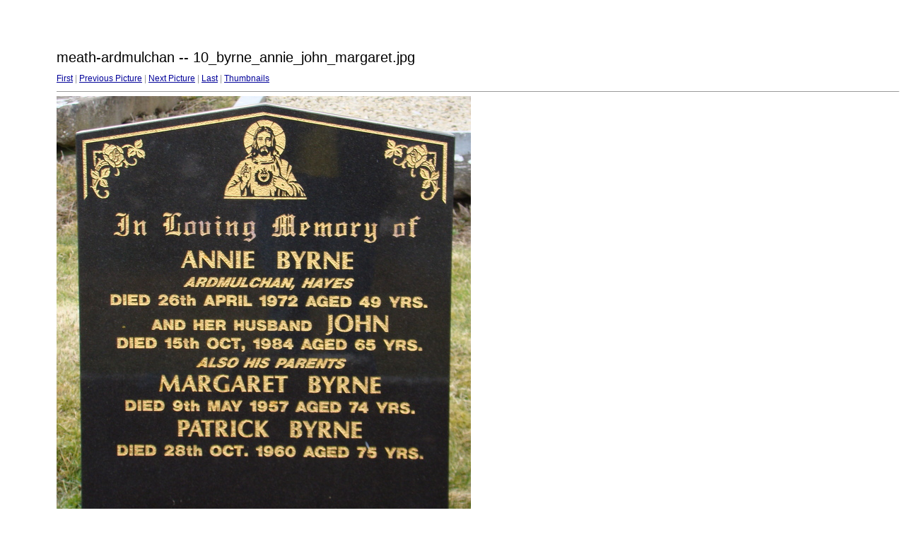

--- FILE ---
content_type: text/html
request_url: https://www.igp-web.com/IGPArchives/ire/meath/photos/tombstones/meath-ardmulchan/target10.html
body_size: 867
content:
<html>
<head>
<meta http-equiv="Content-Type" content="text/html; charset=UTF-8">
<title>10_byrne_annie_john_margaret.jpg</title>
<link rel="stylesheet" href="style.css" type="text/css">
</head>
<body bgcolor="#FFFFFF" text="#000000">
<span class="textbg">meath-ardmulchan -- 10_byrne_annie_john_margaret.jpg </span><br> <span class="textsm"></span>
<p><span class="textreg">
<a href="target0.html">First</a> |
<a href="target9.html">Previous Picture</a> |
<a href="target11.html">Next Picture</a> |
<a href="target71.html">Last</a> | <a href="index.html">Thumbnails</a><br>
</span><hr size="1">



<a href="index.html"><img src="images/10_byrne_annie_john_margaret.jpg" width="586" height="700" title="10_byrne_annie_john_margaret.jpg (large)" border="0"></a><p>
<map name="Map">
  <area shape="rect" coords="95,1,129,44" href="frameset.htm">
</map>
</body>
</html>
